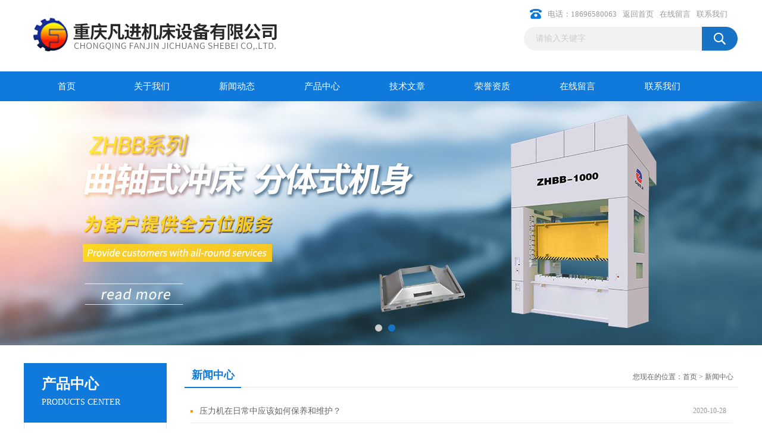

--- FILE ---
content_type: text/html; charset=utf-8
request_url: http://www.fanjinjx.com/news.html
body_size: 4213
content:
<!DOCTYPE html PUBLIC "-//W3C//DTD XHTML 1.0 Transitional//EN" "http://www.w3.org/TR/xhtml1/DTD/xhtml1-transitional.dtd">
<html xmlns="http://www.w3.org/1999/xhtml">
<head>
<link rel="canonical" href="http://http://www.fanjinjx.com/news.html" />

<meta http-equiv="Content-Type" content="text/html; charset=utf-8" />
<TITLE>公司动态－重庆凡进机床设备有限公司</TITLE>
<link href="/Skins/20883/css/css.css" rel="stylesheet" type="text/css" />
<script type="text/javascript" src="/Skins/20883/js/jquery.pack.js"></script>
<script type="text/javascript" src="/Skins/20883/js/jquery.SuperSlide.js"></script>

<script language="javaScript" src="/js/JSChat.js"></script><script language="javaScript">function ChatBoxClickGXH() { DoChatBoxClickGXH('http://chat.jc35.com',21306) }</script><script>!window.jQuery && document.write('<script src="https://public.mtnets.com/Plugins/jQuery/2.2.4/jquery-2.2.4.min.js">'+'</scr'+'ipt>');</script><script type="text/javascript" src="http://chat.jc35.com/chat/KFCenterBox/20883"></script><script type="text/javascript" src="http://chat.jc35.com/chat/KFLeftBox/20883"></script><script>
(function(){
var bp = document.createElement('script');
var curProtocol = window.location.protocol.split(':')[0];
if (curProtocol === 'https') {
bp.src = 'https://zz.bdstatic.com/linksubmit/push.js';
}
else {
bp.src = 'http://push.zhanzhang.baidu.com/push.js';
}
var s = document.getElementsByTagName("script")[0];
s.parentNode.insertBefore(bp, s);
})();
</script>
</head>
<body>
<div id="header_box">
  <div id="header">
    <div class="logo"><a href="/"><img src="/Skins/20883/images/logo.jpg" border="0" /></a></div>
    <div class="top_right">
      <div class="top_nav"><a href="/"><img src="/Skins/20883/images/phone.png"/></a><a href="/">电话：18696580063</a><a href="/">返回首页</a> <a href="/order.html">在线留言</a> <a href="/contact.html">联系我们</a></div>
      <div id="search">
                    <form id="form1" name="form1" method="post" onsubmit="return checkFrom(this);" action="/products.html">
                    <input name="keyword" type="text" class="ss_input"onfocus="if (value =='请输入关键字'){value =''}" onblur="if (value =='')" value="请输入关键字"  />
                    <input name="" type="submit" class="ss_an" value="" />
                    </form>
                    
                    
                </div>
    </div>
  </div>
</div>
<div id="nav_box">
  <ul id="nav">
    <li><a href="/">首页</a></li>
    <li><a href="/aboutus.html" rel="nofollow">关于我们</a> </li>
    <li><a href="/news.html">新闻动态</a></li>
    <li><a href="/products.html">产品中心</a></li>
    <li><a href="/article.html">技术文章</a></li>
    <li><a href="/honor.html"rel="nofollow">荣誉资质</a></li>
    <li><a href="/order.html">在线留言</a></li>
    <li class="no_x"><a href="/contact.html"rel="nofollow">联系我们</a></li>
  </ul> 
</div>
<script src="http://www.jc35.com/mystat.aspx?u=artyhht"></script>
<div id="banner_big">
  <div class="picBtnLeft">
    <!--数字按钮-->
    <div class="hd"><ul><li></li><li></li></ul></div>
    <div class="bd">
      <ul>
        <li>
          <div class="bg"></div>
          <div class="pic"><a href="/products.html"><img src="/Skins/20883/images/ba1.jpg"/></a></div>
          <div class="title"><a></a></div>
        </li>
        <li>
          <div class="bg"></div>
          <div class="pic"><a href="/products.html"><img src="/Skins/20883/images/ba2.jpg"/></a></div>
          <div class="title"><a></a></div>
        </li>
      </ul>
    </div>
  </div>
  <script type="text/javascript">jQuery("#banner_big .picBtnLeft").slide({ mainCell:".bd ul",autoPlay:true });</script>
</div>
<div id="content_top">
  <div id="ny_content">
    <div class="ny_left"><div class="zc_l fl">
			<div class="menu_top"><h3>产品中心</h3><p>PRODUCTS CENTER</p></div>
            <ul class="pro_menu">
             
              <li><a href="/ParentList-71686.html" title="压力机" onmouseover="showsubmenu('压力机')">压力机</a></li>
              <div id="submenu_压力机" style="display:none">
               <dl>
                  
                     <dd><a href="/SonList-228963.html" title="STAG系列分体式铸造机床">STAG系列分体式铸造机床</a></dd>
                   
                     <dd><a href="/SonList-228931.html" title="STA系列整体焊接机身">STA系列整体焊接机身</a></dd>
                   
                     <dd><a href="/SonList-226323.html" title="J23系列可倾开式压力机">J23系列可倾开式压力机</a></dd>
                   
                     <dd><a href="/SonList-226320.html" title="开式固定台钢板机身压力机">开式固定台钢板机身压力机</a></dd>
                   
                     <dd><a href="/SonList-226322.html" title="JH21系列开式固定台压力机">JH21系列开式固定台压力机</a></dd>
                   
                     <dd><a href="/SonList-226321.html" title="HPS系列闭式单点压力机">HPS系列闭式单点压力机</a></dd>
                   
                     <dd><a href="/SonList-228619.html" title="HPM系列闭式双点压力机">HPM系列闭式双点压力机</a></dd>
                   
                     <dd><a href="/SonList-226319.html" title="J21S*压力机">J21S*压力机</a></dd>
                   
                 </dl>
               </div>
              
              <li><a href="/ParentList-71685.html" title="冲床" onmouseover="showsubmenu('冲床')">冲床</a></li>
              <div id="submenu_冲床" style="display:none">
               <dl>
                  
                     <dd><a href="/SonList-228618.html" title="J21S系列*冲床">J21S系列*冲床</a></dd>
                   
                     <dd><a href="/SonList-228617.html" title="闭式冲床">闭式冲床</a></dd>
                   
                     <dd><a href="/SonList-228616.html" title="高精冲床">高精冲床</a></dd>
                   
                     <dd><a href="/SonList-228615.html" title="JK36系列高速冲床">JK36系列高速冲床</a></dd>
                   
                     <dd><a href="/SonList-226332.html" title="ZHP1（B型）系列气动冲床">ZHP1（B型）系列气动冲床</a></dd>
                   
                 </dl>
               </div>
              
              <li><a href="/ParentList-228625.html" title="摇臂钻床" onmouseover="showsubmenu('摇臂钻床')">摇臂钻床</a></li>
              <div id="submenu_摇臂钻床" style="display:none">
               <dl>
                  
                 </dl>
               </div>
              
              <li><a href="/ParentList-226324.html" title="剪板机" onmouseover="showsubmenu('剪板机')">剪板机</a></li>
              <div id="submenu_剪板机" style="display:none">
               <dl>
                  
                     <dd><a href="/SonList-229529.html" title="QC11Y系列液压剪板机">QC11Y系列液压剪板机</a></dd>
                   
                 </dl>
               </div>
              
              <li><a href="/ParentList-228622.html" title="折弯机" onmouseover="showsubmenu('折弯机')">折弯机</a></li>
              <div id="submenu_折弯机" style="display:none">
               <dl>
                  
                     <dd><a href="/SonList-229540.html" title="HPT（K）系列液压折弯机">HPT（K）系列液压折弯机</a></dd>
                   
                 </dl>
               </div>
              
              <li><a href="/ParentList-228626.html" title="开卷校平线" onmouseover="showsubmenu('开卷校平线')">开卷校平线</a></li>
              <div id="submenu_开卷校平线" style="display:none">
               <dl>
                  
                     <dd><a href="/SonList-228978.html" title="自动卷料输送线">自动卷料输送线</a></dd>
                   
                 </dl>
               </div>
              
              <li><a href="/ParentList-228628.html" title="热熔胶机" onmouseover="showsubmenu('热熔胶机')">热熔胶机</a></li>
              <div id="submenu_热熔胶机" style="display:none">
               <dl>
                  
                 </dl>
               </div>
              
           </ul>
		</div></div>
    <div class="ny_right">
      <div id="ny_bt"><b>新闻中心</b><span>您现在的位置：<a href="/">首页</a> > <a href="/news.html">新闻中心</a></span></div> 
      <div id="ny_con">
        <ul id="ny_newslb_box">
          
          <li><a href="/News-85598.html" title="压力机在日常中应该如何保养和维护？" >压力机在日常中应该如何保养和维护？</a> <span>2020-10-28</span></li>
          
          <li><a href="/News-84646.html" title="油温机和水温机的差别可以从这3个层面看出来" >油温机和水温机的差别可以从这3个层面看出来</a> <span>2020-08-26</span></li>
          
          <li><a href="/News-82507.html" title="在选购剪板机时我们应该注意以下几点" >在选购剪板机时我们应该注意以下几点</a> <span>2020-05-27</span></li>
          
          <li><a href="/News-80796.html" title="细说摇臂钻床的控制要求、特点及清洁保养" >细说摇臂钻床的控制要求、特点及清洁保养</a> <span>2020-02-18</span></li>
          
          <li><a href="/News-80371.html" title="闭式冲床内部异物是如何进入的？" >闭式冲床内部异物是如何进入的？</a> <span>2019-12-27</span></li>
          
          <li><a href="/News-78655.html" title="高速冲床对冲压所用材料有什么要求？" >高速冲床对冲压所用材料有什么要求？</a> <span>2019-09-26</span></li>
          
          <li><a href="/News-78113.html" title="开式压力机可按以下几个步骤进行操作" >开式压力机可按以下几个步骤进行操作</a> <span>2019-08-26</span></li>
          
          <li><a href="/News-77576.html" title="只有做好这些事项，才能提高闭式单点压力机的寿命" >只有做好这些事项，才能提高闭式单点压力机的寿命</a> <span>2019-07-25</span></li>
          
          <li><a href="/News-76932.html" title="高精冲床在日常应用中应该如何进行正确的校正？" >高精冲床在日常应用中应该如何进行正确的校正？</a> <span>2019-06-25</span></li>
          
          <li><a href="/News-76306.html" title="开式双点压力机是由电机通过传动机构驱动的" >开式双点压力机是由电机通过传动机构驱动的</a> <span>2019-05-13</span></li>
          
          <li><a href="/News-76230.html" title="凡进机床加盟机床商务网，借“互联网+”之势，大展宏图！" >凡进机床加盟机床商务网，借“互联网+”之势，大展宏图！</a> <span>2019-05-08</span></li>
          
        </ul>
        <div id="clear"></div>
        <div id="fengye" align="center">共&nbsp;11&nbsp;条记录，当前&nbsp;1&nbsp;/&nbsp;1&nbsp;页&nbsp;&nbsp;首页&nbsp;&nbsp;上一页&nbsp;&nbsp; 下一页&nbsp;&nbsp;末页&nbsp;&nbsp;跳转到第<input style="width:20px" class="p_input" type="text" name="custompage" id="custompage" onkeypress="return event.keyCode>=48&&event.keyCode<=57">页&nbsp;<input type="button" value="GO" style="width:40px;height:22px"/></div>
      </div>
    </div>
  </div>
</div>
<div id="clear"></div>
<div class="db">
    <div class="db11">
         <div class="logo1"><a href="/"><img src="/Skins/20883/images/logo1.jpg" height="220" width="220" alt="重庆凡进机床设备有限公司" title="重庆凡进机床设备有限公司"></a></div>
         <div class="dbnr">
               <div class="dh">
                    <ul>
                        <li><a href="/" rel-"nofollow">网站首页</a></li>
                        <li><a href="/aboutus.html" rel="nofollow">关于我们</a></li>
                        <li><a href="/news.html" >新闻动态</a></li>
                        <li><a href="/products.html" >产品中心</a></li>
                        <li><a href="/article.html" >技术文章</a></li>
                        <li><a href="/honor.html" rel="nofollow">荣誉资质</a></li>
                        <li><a href="/order.html" rel="nofollow">在线留言</a></li>
                        <li><a href="/contact.html" rel="nofollow">联系我们</a></li>
                    </ul>
               </div>
                
                <div class="dblist">
                      <div class="dblx">
                      
                       <p>地址：重庆市九龙坡区含谷机床交易中心精品展厅2号</p>
                       <p>版权所有：重庆凡进机床设备有限公司&nbsp;&nbsp;备案号：<a target="_blank" href="http://beian.miit.gov.cn" rel="nofollow">渝ICP备17009754号-2</a>&nbsp;&nbsp;总访问量：42174&nbsp;&nbsp;<a href="/sitemap.xml" target="_blank" rel="nofollow">站点地图</a>&nbsp;&nbsp;技术支持：<a href="http://www.jc35.com" target="_blank" rel="nofollow">机床商务网</a>&nbsp;&nbsp;<a href="http://www.jc35.com/login" target="_blank" rel="nofollow">管理登陆</a>
					  </div>
               </div>
                       
                </div>  
         </div>
    </div>
</div>

<div id="gxhxwtmobile" style="display:none;">18696580063</div>
<div class="qq_style01" id="kfFloatqq" style="display:none;">
	<div class="qq_style_l"></div>
    <div class="qq_style_r">
    	<div class="qq_r_up">
    		<div class="qq_r_tlt">QQ在线客服</div>
            <ul class="qq_list">
            	<li><a href="http://wpa.qq.com/msgrd?v=3&uin=535544031&site=qq&menu=yes" target="_blank">客服1号</a></li>
            </ul>
        </div>
       <div class="qq_r_up1">
    		<div class="qq_r_tlt">联系方式</div>
            <p>18696580063</p>
        	<p>86-023-86352213</p>
           
       </div>
        
    </div>
</div>
<script type="text/javascript" src="/skins/20883/js/qq.js"></script>
<script type="text/javascript" src="/Skins/20883/js/pt_js.js"></script>

</body>
</html>